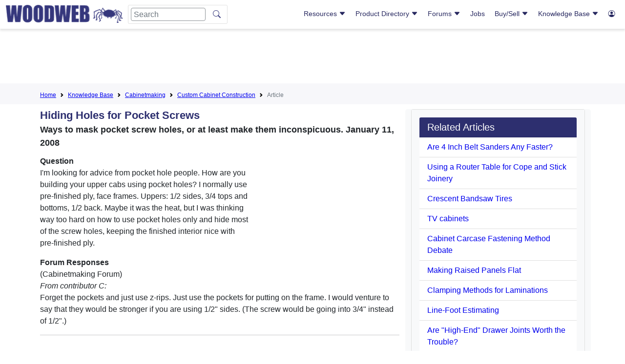

--- FILE ---
content_type: text/html; charset=ISO-8859-1
request_url: https://woodweb.com/knowledge_base/Hiding_Holes_for_Pocket_Screws.html
body_size: 58518
content:
<!doctype html>
<html lang="en">
  <head>
    <!-- Required meta tags -->
    <meta charset="utf-8">
    <meta name="viewport" content="width=device-width, initial-scale=1">

    <!-- Bootstrap CSS -->
    <link href="https://cdn.jsdelivr.net/npm/bootstrap@5.1.1/dist/css/bootstrap.min.css" rel="stylesheet" integrity="sha384-F3w7mX95PdgyTmZZMECAngseQB83DfGTowi0iMjiWaeVhAn4FJkqJByhZMI3AhiU" crossorigin="anonymous">
    <link rel="stylesheet" href="https://cdn.jsdelivr.net/npm/bootstrap-icons@1.11.3/font/bootstrap-icons.min.css">
 
    <!-- Custom CSS -->
    <link href="/layout/css/hash.css?v5.1" rel="stylesheet">
    <link href="/master.css?v1.1" rel="stylesheet">
      
    <meta name="keywords" content="Filenumber5961end ztp cabinets, kitchen, specs, height, depth, size, standards, joints, assembly, planning, design, residential, commercial, KBIndex KBCabinetmaking KBCabinetmakingCustomCabinetConstruction 2STAR2  KBCabinetmaking">
    <meta name="description" content="Ways to mask pocket screw holes, or at least make them inconspicuous. January 11, 2008">
    <title>Hiding Holes for Pocket Screws</title>
<script async src="https://pagead2.googlesyndication.com/pagead/js/adsbygoogle.js?client=ca-pub-8638329640918001" crossorigin="anonymous"></script>
<!--script type="text/javascript">
    (function(c,l,a,r,i,t,y){
        c[a]=c[a]||function(){(c[a].q=c[a].q||[]).push(arguments)};
        t=l.createElement(r);t.async=1;t.src="https://www.clarity.ms/tag/"+i;
        y=l.getElementsByTagName(r)[0];y.parentNode.insertBefore(t,y);
    })(window, document, "clarity", "script", "hgp8blqyha");
</script -->

   <link rel="canonical" href="https://woodweb.com/knowledge_base/Hiding_Holes_for_Pocket_Screws.html" />
<!-- ID: 5961 -->

  </head>
  <body>
    <header class="">
        <div class="container-fluid">
            <div class="row">
                <div class="col-12 col-xl-5 logo-mobile-nav">
                    <div class="row">
                        <div class="col-2 d-lg-none header-menu">
<!--https://icons.getbootstrap.com/icons/justify/-->
                            <button class="d-inline mobile-nav-btn">
<svg xmlns="http://www.w3.org/2000/svg" width="16" height="16" fill="currentColor" class="bi bi-justify" viewBox="0 0 16 16">
  <path fill-rule="evenodd" d="M2 12.5a.5.5 0 0 1 .5-.5h11a.5.5 0 0 1 0 1h-11a.5.5 0 0 1-.5-.5m0-3a.5.5 0 0 1 .5-.5h11a.5.5 0 0 1 0 1h-11a.5.5 0 0 1-.5-.5m0-3a.5.5 0 0 1 .5-.5h11a.5.5 0 0 1 0 1h-11a.5.5 0 0 1-.5-.5m0-3a.5.5 0 0 1 .5-.5h11a.5.5 0 0 1 0 1h-11a.5.5 0 0 1-.5-.5"/>
</svg>
</button>
                        </div>
                        <div class="col-8 col-lg-11 col-xl-12 header-menu-logo">
                            <button class="d-none d-lg-none mobile-nav-btn">
<svg xmlns="http://www.w3.org/2000/svg" width="16" height="16" fill="currentColor" class="bi bi-justify" viewBox="0 0 16 16">
  <path fill-rule="evenodd" d="M2 12.5a.5.5 0 0 1 .5-.5h11a.5.5 0 0 1 0 1h-11a.5.5 0 0 1-.5-.5m0-3a.5.5 0 0 1 .5-.5h11a.5.5 0 0 1 0 1h-11a.5.5 0 0 1-.5-.5m0-3a.5.5 0 0 1 .5-.5h11a.5.5 0 0 1 0 1h-11a.5.5 0 0 1-.5-.5m0-3a.5.5 0 0 1 .5-.5h11a.5.5 0 0 1 0 1h-11a.5.5 0 0 1-.5-.5"/>
</svg>
</button>
<img src="/images/ww_logo.png" class="img-fluid" onclick="window.location='/';" />
                            <form class="d-none d-lg-flex" id="logo-search-1" action="/search.html" method=get>
                              <input class="form-control me-2" name="Terms" type="search" placeholder="Search" aria-label="Search">
                              <input type="hidden" name="Realm" value="All">
                              <button class="btn" type="submit"><i class="bi bi-search"></i></button> </form>
</div>
<div class="col-2 col-lg-1 d-xl-none header-login text-end">
<a href="/cgi-bin/reg/reg.cgi?action=control_panel" >
<!--https://icons.getbootstrap.com/icons/person-circle/-->
                            <button class="d-inline d-xl-none mobile-login-btn" alt="User"><i class="bi bi-person-circle"></i></button>
</a>
                        </div>
                        <div class="col-12 d-lg-none header-search">
                            <form class="d-flex" id="logo-search-2" action="/search.html" method=get>
                              <input type="hidden" name="Realm" value="All">
                              <input class="form-control me-2" name="Terms" type="search" placeholder="Search" aria-label="Search">
<!--https://icons.getbootstrap.com/icons/search/-->
                              <button class="btn" type="submit"><i class="bi bi-search"></i></button>
                            </form>
                        </div>
                    </div>
                </div>
                <div class="col-12 col-xl-7 mobile-nav">
                    <div class="nav-container">
<nav class="d-none d-lg-block float-end woodweb-nav">
  <div class="woodweb-nav-box">
    <div class="ww-navlink-box">
      <a href="#Resources">Resources 
<i class="bi bi-caret-down-fill"></i>
      </a>
      <div class="collapse" id="Resources">
        <ul class="showSubNav">
          <li class="ww-haschild">
            <a href="#GeneralResources" data-bs-toggle="collapse" role="button" aria-expanded="false" aria-controls="GeneralResources">General Resources <i class="bi bi-caret-down-fill"></i>
            </a>
            <ul class="collapse" id="GeneralResources">
      					<li><a href="/woodweb.html">Sponsors</a></li>
                                           <li><a href="/Resources/RSNewVisitor.html">New Visitors</a></li>
                                           <li><a href="/cgi-bin/exchanges/classifieds.cgi?CATEGORY=Event">Woodworking Events</a></li>
                                           <li><a href="/cgi-bin/exchanges/classifieds.cgi?CATEGORY=Announcement">Press Releases</a></li>
                                           <li><a href="/VideoLibrary/VLIndex.html">Video Library</a></li>
                                           <li><a href="/Resources/RSSoftwareConnection.html">Software &amp; Mobile Apps</a></li>
                                           <li><a href="http://www.woodindustry.com/">Woodworkers Directory</a></li>
                                           <li><a href="/cgi-bin/directories/sdd.cgi">Sawing and Drying Directory</a></li>
                                           <li><a href="/Resources/RSBookstore.html">Bookstore</a></li>
                                           <li><a href="/Resources/RSCalculators.html">Calculators</a></li>
                                           <li><a href="/Resources/RSPodcasts.html">Podcasts</a></li>
            </ul>
          </li>
          <li class="ww-haschild">
            <a href="#MemberResources" data-bs-toggle="collapse" role="button" aria-expanded="false" aria-controls="MemberResources">Member Resources <i class="bi bi-caret-down-fill"></i>
            </a>
            <ul class="collapse" id="MemberResources">
              <li><a href="/cgi-bin/reg/reg.cgi?action=control_panel" >Login</a></li>
              <li><a href="/cgi-bin/reg/reg.cgi?action=control_panel" >Control Panel</a></li>
              <li><a href="/members/MemberWhyLogin.html">Membership Benefits</a></li>
              <li><a href="/cgi-bin/reg/reg.cgi?action=reg_form&return=/SiteMap.html">Become a Member</a></li>
            </ul>
          </li>
          <li class="ww-haschild">
            <a href="#Galleries" data-bs-toggle="collapse" role="button" aria-expanded="false" aria-controls="Galleries">Galleries <i class="bi bi-caret-down-fill"></i>
            </a>
            <ul class="collapse" id="Galleries">
		<li><a href="/cgi-bin/galleries/project.cgi">Project Gallery</a></li>
          	<li><a href="/cgi-bin/galleries/sawmill.cgi">Sawmill Gallery</a></li>
          	<li><a href="/cgi-bin/galleries/shop.cgi">Shop Gallery</a></li>
          	<li><a href="/cgi-bin/galleries/shopbuilt.cgi">Shopbuilt Equipment Gallery</a></li>
	   </ul>
	</li>
        </ul>
      </div>
    </div>
    <div class="ww-navlink-box">
      <a href="#"> Product Directory <i class="bi bi-caret-down-fill"></i>
      </a>
      <div class="collapse col6" id="ProductInventory">
        <ul class="col2SubNav">
          <li><a href="/ProductDirectory/PDIndex.html">Product Category Map</a></li>
          <li><a href="/ProductDirectory/PDALPHA.html">Alphabetical List of Companies</a></li>
          <li>
            <a href="/ProductDirectory/PDAdhesivesFasteners.html">Adhesives and Fasteners</a>
          </li>
          <li>
            <a href="/ProductDirectory/PDAssociations.html">Associations</a>
          </li>
          <li>
            <a href="/ProductDirectory/PDBusiness.html">Business</a>
          </li>
          <li>
            <a href="/ProductDirectory/PDCabinets.html">Cabinets</a>
          </li>
          <li>
            <a href="/ProductDirectory/PDComponents.html">Components</a>
          </li>
          <li>
            <a href="/ProductDirectory/PDComputerSoftware.html">Computer Software</a>
          </li>
          <li>
            <a href="/ProductDirectory/PDDraftingDesignServices.html">Drafting Design Services</a>
          </li>
          <li>
            <a href="/ProductDirectory/PDEducation.html">Education</a>
          </li>
          <li>
            <a href="/ProductDirectory/PDElectronics.html">Electronics</a>
          </li>
          <li>
            <a href="/ProductDirectory/PDFinishingAbrasives.html">Finishing and Abrasives</a>
          </li>
          <li>
            <a href="/ProductDirectory/PDForestry.html">Forestry</a>
          </li>
          <li>
            <a href="/ProductDirectory/PDHandTools.html">HandTools</a>
          </li>
          <li class="ww-haschild">
            <a href="#Hardware" data-bs-toggle="collapse" role="button" aria-expanded="false" aria-controls="Hardware">Hardware <i class="bi bi-caret-down-fill"></i>
            </a>
            <ul class="collapse" id="Hardware">
              <li>
                <a href="/ProductDirectory/PDHardwareGeneral.html">Hardware: General</a>
              </li>
              <li>
                <a href="/ProductDirectory/PDHardwareCabinetAccessories.html">Cabinet Accessories</a>
              </li>
              <li>
                <a href="/ProductDirectory/PDHardwareDecorative.html">Decorative</a>
              </li>
              <li>
                <a href="/ProductDirectory/PDHardwareDrawerSystems.html">Drawer Systems</a>
              </li>
              <li>
                <a href="/ProductDirectory/PDHardwareHinges.html">Hinges</a>
              </li>
              <li>
                <a href="/ProductDirectory/PDHardwareLighting.html">Lighting</a>
              </li>
              <li>
                <a href="/ProductDirectory/PDHardwarePanelInstallation.html">Panel Installation</a>
              </li>
            </ul>
          </li>
          <li>
            <a href="/ProductDirectory/PDJobOpportunities.html">Job Opportunities and Woodworking Services</a>
          </li>
          <li>
            <a href="/ProductDirectory/PDLSS.html">Laminating and Solid Surfacing</a>
          </li>
          <li class="ww-haschild">
            <a href="#LumberandPlywood" data-bs-toggle="collapse" role="button" aria-expanded="false" aria-controls="LumberandPlywood">Lumber and Plywood <i class="bi bi-caret-down-fill"></i>
            </a>
            <ul class="collapse" id="LumberandPlywood">
              <li>
                <a href="/ProductDirectory/PDLumberPlywood.html">Lumber and Plywood: General</a>
              </li>
              <li>
                <a href="#">Retail Lumber &amp; Plywood</a>
              </li>
            </ul>
          </li>
          <li class="ww-haschild">
            <a href="#Machinery" data-bs-toggle="collapse" role="button" aria-expanded="false" aria-controls="Machinery">Machinery <i class="bi bi-caret-down-fill"></i>
            </a>
            <ul class="collapse" id="Machinery">
              <li>
                <a href="/ProductDirectory/PDMachinery.html">Machinery: All Categories</a>
              </li>
              <li>
                <a href="/ProductDirectory/PDMachineryAirCompressors.html">Air Compressors</a>
              </li>
              <li>
                <a href="/ProductDirectory/PDMachineryAuctions.html">Auctions and Appraisals</a>
              </li>
              <li>
                <a href="/ProductDirectory/PDMachineryBoringMach.html">Boring Machines</a>
              </li>
              <li>
                <a href="/ProductDirectory/PDMachineryCarvingMach.html">Carving Machines</a>
              </li>
              <li>
                <a href="/ProductDirectory/PDMachineryClampingEquip.html">Clamping Equip.</a>
              </li>
              <li>
                <a href="/ProductDirectory/PDMachineryCNC.html">CNC Machinery</a>
              </li>
              <li>
                <a href="/ProductDirectory/PDMachineryCombinationMachines.html">Combination Machines</a>
              </li>
              <li>
                <a href="/ProductDirectory/PDMachineryCopingMachines.html">Coping Machinery</a>
              </li>
              <li>
                <a href="/ProductDirectory/PDMachineryCountertopEquip.html">Countertop Equip.</a>
              </li>
              <li>
                <a href="/ProductDirectory/PDMachineryDoorWindowEquip.html">Door and Window Equip.</a>
              </li>
              <li>
                <a href="/ProductDirectory/PDMachineryDovetailingEquip.html">Dovetailing Equip.</a>
              </li>
              <li>
                <a href="/ProductDirectory/PDMachineryDowellingEquip.html">Dowelling Equip.</a>
              </li>
              <li>
                <a href="/ProductDirectory/PDMachineryDowelmakingMach.html">Dowelmaking Machinery</a>
              </li>
              <li>
                <a href="/ProductDirectory/PDMachineryDustCollection.html">Dust Collection</a>
              </li>
              <li>
                <a href="/ProductDirectory/PDMachineryDowndraftTables.html">Downdraft Tables</a>
              </li>
              <li>
                <a href="/ProductDirectory/PDMachineryFrameEquip.html">Frame Equip.</a>
              </li>
              <li>
                <a href="/ProductDirectory/PDMachineryEdgeBanders.html">Edge Banders</a>
              </li>
              <li>
                <a href="/ProductDirectory/PDMachineryEnergyProduction.html">Energy Production Equip.</a>
              </li>
              <li>
                <a href="/ProductDirectory/PDMachineryFingerJointers.html">Finger Jointers</a>
              </li>
              <li>
                <a href="/ProductDirectory/PDMachineryFinishingEquip.html">Finishing Equip.</a>
              </li>
              <li>
                <a href="/ProductDirectory/PDMachineryFlooringMach.html">Flooring Machinery</a>
              </li>
              <li>
                <a href="/ProductDirectory/PDMachineryGluingEquip.html">Gluing Equip.</a>
              </li>
              <li>
                <a href="/ProductDirectory/PDMachineryHingeInsertion.html">Hinge Insertion</a>
              </li>
              <li>
                <a href="/ProductDirectory/PDMachineryJointers.html">Jointers</a>
              </li>
              <li>
                <a href="/ProductDirectory/PDMachineryLaminatingEquip.html">Laminating Equip.</a>
              </li>
              <li>
                <a href="/ProductDirectory/PDMachineryLaserMachining.html">Laser Machining</a>
              </li>
              <li>
                <a href="/ProductDirectory/PDMachineryLathes.html">Lathes</a>
              </li>
              <li>
                <a href="/ProductDirectory/PDMachineryMaterialHandling.html">Material Handling</a>
              </li>
              <li>
                <a href="/ProductDirectory/PDMachineryMeasuringEquipment.html">Measuring Equip.</a>
              </li>
              <li>
                <a href="/ProductDirectory/PDMachineryMisc.html">Misc</a>
              </li>
              <li>
                <a href="/ProductDirectory/PDMachineryMortisingEquip.html">Mortising Equip.</a>
              </li>
              <li>
                <a href="/ProductDirectory/PDMachineryMoulders.html">Moulders</a>
              </li>
              <li>
                <a href="/ProductDirectory/PDMachineryPanelProcessingEquip.html">Panel Processing Equip.</a>
              </li>
              <li>
                <a href="/ProductDirectory/PDMachineryPlaners.html">Planers</a>
              </li>
              <li>
                <a href="/ProductDirectory/PDMachineryPresses.html">Presses</a>
              </li>
              <li>
                <a href="/ProductDirectory/PDMachineryPrimaryProcessing.html">Primary Processing</a>
              </li>
              <li>
                <a href="/ProductDirectory/PDMachineryRouters.html">Routers</a>
              </li>
              <li>
                <a href="/ProductDirectory/PDMachinerySandingMach.html">Sanding Machines</a>
              </li>
              <li>
                <a href="/ProductDirectory/PDMachinerySawingMach.html">Sawing Machines</a>
              </li>
              <li>
                <a href="#">Service &amp; Repairs</a>
              </li>
              <li>
                <a href="/ProductDirectory/PDMachineryShapers.html">Shapers</a>
              </li>
              <li>
                <a href="/ProductDirectory/PDMachinerySharpeningEquip.html">Sharpening Equip.</a>
              </li>
              <li>
                <a href="/ProductDirectory/PDMachinerySpareParts.html">Spare Parts</a>
              </li>
              <li>
                <a href="/ProductDirectory/PDMachineryStairManuf.html">Stair Manufacturing</a>
              </li>
              <li>
                <a href="/ProductDirectory/PDMachineryTenoners.html">Tenoners</a>
              </li>
              <li>
                <a href="/ProductDirectory/PDMachineryVGroovingEquip.html">V-Grooving Equip.</a>
              </li>
              <li>
                <a href="/ProductDirectory/PDMachineryVeneerEquip.html">Veneer Equip.</a>
              </li>
              <li>
                <a href="/ProductDirectory/PDMachineryWoodWasteHandlingEquip.html">Wood Waste Handling Equip.</a>
              </li>
              <li>
                <a href="/ProductDirectory/PDMachineryDowndraftTables.html">Downdraft Tables</a>
              </li>
            </ul>
          </li>
          <li class="ww-haschild">
            <a href="#MouldingsandMillwork" data-bs-toggle="collapse" role="button" aria-expanded="false" aria-controls="MouldingsandMillwork">Mouldings and Millwork <i class="bi bi-caret-down-fill"></i>
            </a>
            <ul class="collapse" id="MouldingsandMillwork">
              <li>
                <a href="/ProductDirectory/PDMouldingsMillwork.html">Mouldings and Millwork: All Categories</a>
              </li>
              <li>
                <a href="/ProductDirectory/PDMouldingsMillworkFlooring.html">Flooring</a>
              </li>
              <li>
                <a href="/ProductDirectory/PDMouldingsMillworkStair.html">Stair Building</a>
              </li>
            </ul>
          </li>
          <li>
            <a href="/ProductDirectory/PDPackagingTransportation.html">Packaging and Transportation</a>
          </li>
          <li>
            <a href="/ProductDirectory/PDPowerTools.html">Power Tools</a>
          </li>
          <li>
            <a href="/ProductDirectory/PDPublications.html">Plans &amp; Publications</a>
          </li>
          <li>
            <a href="/ProductDirectory/PDPlantMaintenanceManagement.html">Plant Maintenance &amp; Management</a>
          </li>
          <li>
            <a href="/ProductDirectory/PDSawingDrying.html">Sawing and Drying</a>
          </li>
          <li>
            <a href="/ProductDirectory/PDSuppliers.html">Suppliers</a>
          </li>
          <li class="ww-haschild">
            <a href="#Tooling" data-bs-toggle="collapse" role="button" aria-expanded="false" aria-controls="Tooling">Tooling <i class="bi bi-caret-down-fill"></i>
            </a>
            <ul class="collapse" id="Tooling">
              <li>
                <a href="/ProductDirectory/PDTooling.html">Tooling: All Categories</a>
              </li>
              <li>
                <a href="/ProductDirectory/PDToolingAccessories.html">Enhancements and Accessories</a>
              </li>
            </ul>
          </li>
          <li class="ww-haschild">
            <a href="#Veneer" data-bs-toggle="collapse" role="button" aria-expanded="false" aria-controls="Veneer">Veneer <i class="bi bi-caret-down-fill"></i>
            </a>
            <ul class="collapse" id="Veneer">
              <li>
                <a href="/ProductDirectory/PDVeneer.html">Veneer: All Categories</a>
              </li>
              <li>
                <a href="/ProductDirectory/PDToolingAccessories.html">Enhancements and Accessories</a>
              </li>
              <li>
                <a href="/ProductDirectory/PDVeneerEdgebanding.html">Edgebanding</a>
              </li>
              <li>
                <a href="/ProductDirectory/PDVeneerInlaysMarquetry.html">Inlays and Marquetry</a>
              </li>
            </ul>
          </li>
          <li>
            <a href="/ProductDirectory/PDWoodTurning.html">Wood Turning</a>
          </li>
        </ul>
      </div>
    </div>
    <div class="ww-navlink-box">
      <a href="#Forums"> Forums <i class="bi bi-caret-down-fill"></i>
      </a>
      <div class="collapse col4" id="Forums">
        <ul class="col2SubNav">
          <li>
            <a href="/Forums/FMUpdate.html">Recent Posts At All Forums</a>
          </li>
          <li>
            <a href="/cgi-bin/forums/adhesives.pl">Adhesives</a>
          </li>
          <li>
            <a href="/cgi-bin/forums/aw.pl">Architectural Woodworking</a>
          </li>
          <li>
            <a href="/cgi-bin/forums/business.pl">Business and Management</a>
          </li>
          <li>
            <a href="/cgi-bin/forums/install.pl">Cabinet and Millwork Installation</a>
          </li>
          <li>
            <a href="/cgi-bin/forums/cabinetmaking.pl">Cabinetmaking</a>
          </li>
          <li>
            <a href="/cgi-bin/forums/cad.pl">CAD</a>
          </li>
          <li>
            <a href="/cgi-bin/forums/comdry.pl">Commercial Kiln Drying</a>
          </li>
          <li>
            <a href="/cgi-bin/forums/cnc.pl">CNC</a>
          </li>
          <li>
            <a href="/cgi-bin/forums/dust.pl">Dust Collection, Safety and Plant Operation</a>
          </li>
          <li>
            <a href="/cgi-bin/forums/finishing.pl">Professional Finishing</a>
          </li>
          <li>
            <a href="/cgi-bin/forums/forestry.pl">Forestry</a>
          </li>
          <li>
            <a href="/cgi-bin/forums/furniture.pl">Professional Furniture Making</a>
          </li>
          <li>
            <a href="/cgi-bin/forums/lss.pl">Laminating and Solid Surfacing</a>
          </li>
          <li>
            <a href="/cgi-bin/forums/sawdry.pl">Sawing and Drying</a>
          </li>
          <li>
            <a href="/cgi-bin/forums/shopbuilt.pl">Shop Built Equipment</a>
          </li>
          <li>
            <a href="/cgi-bin/forums/swmf.pl">Solid Wood Machining</a>
          </li>
          <li>
            <a href="/cgi-bin/forums/vawp.pl">Value Added Wood Processing</a>
          </li>
          <li>
            <a href="/cgi-bin/forums/veneer.pl">Veneer</a>
          </li>
          <li>
            <a href="/cgi-bin/forums/wnw.pl">WOODnetWORK</a>
          </li>
        </ul>
      </div>
    </div>
    <div class="ww-navlink-box">
            <a href="/cgi-bin/exchanges/jobs.cgi">Jobs</a>
    </div>
    <div class="ww-navlink-box">
      <a href="#BuySell"> Buy/Sell <i class="bi bi-caret-down-fill"></i>
      </a>
      <div class="collapse narrowSubnav" id="BuySell">
        <ul >
          <li>
            <a href="/cgi-bin/exchanges/jobs.cgi">Jobs and Services</a>
          </li>
          <li>
            <a href="/cgi-bin/exchanges/lumber.cgi">Lumber</a>
          </li>
          <li>
            <a href="/cgi-bin/exchanges/machinery.cgi">Machinery</a>
          </li>
          <li>
            <a href="/cgi-bin/exchanges/classifieds.cgi">Classifieds</a>
          </li>
          <li>
            <a href="/cgi-bin/exchanges/jobs.cgi?LISTING_TYPE=Offering+Services">Services</a>
          </li>
          <li class="ww-haschild">
            <a href="#NotifyMeOfNewListings" data-bs-toggle="collapse" role="button" aria-expanded="false" aria-controls="NotifyMeOfNewListings"> Notify Me Of New Listings <i class="bi bi-caret-down-fill"></i>
            </a>
            <ul class="collapse" id="NotifyMeOfNewListings">
              <li>
                <a href="/Resources/RSJobGram.html">Job Opportunites and Services</a>
              </li>
              <li>
                <a href="/Resources/RSLumberGram.html">Lumber Exchange</a>
              </li>
              <li>
                <a href="/Resources/RSMachineryGram.html">Machinery Exchange</a>
              </li>
            </ul>
          </li>
        </ul>
      </div>
    </div>
    <div class="ww-navlink-box">
      <a href="#KnowledgeBase"> Knowledge Base <i class="bi bi-caret-down-fill"></i>
      </a>
      <div class="collapse col6" id="KnowledgeBase">
        <ul class="col2SubNav">
              <li>
                <a href="/KnowledgeBase/KBIndex.html">Search/Browse Knowledge Base</a>
              </li>
          <li class="ww-haschild">
            <a href="#AdhesivesGluingandLaminating" data-bs-toggle="collapse" role="button" aria-expanded="false" aria-controls="AdhesivesGluingandLaminating">Adhesives, Gluing, and Laminating <i class="bi bi-caret-down-fill"></i>
            </a>
            <ul class="collapse" id="AdhesivesGluingandLaminating">
              <li>
                <a href="/KnowledgeBase/KBAdhesives.html">All Related Articles</a>
              </li>
              <li>
                <a href="/KnowledgeBase/KBAdhesivesGlueBonding.html">Glues and Bonding Agents</a>
              </li>
              <li>
                <a href="/KnowledgeBase/KBAdhesivesGluingClampingEquip.html">Gluing and Clamping Equip</a>
              </li>
            </ul>
          </li>
          <li class="ww-haschild">
            <a href="#ArchitecturalMillwork" data-bs-toggle="collapse" role="button" aria-expanded="false" aria-controls="ArchitecturalMillwork">Architectural Millwork <i class="bi bi-caret-down-fill"></i>
            </a>
            <ul class="collapse" id="ArchitecturalMillwork">
              <li>
                <a href="/KnowledgeBase/KBAM.html">All Related Articles</a>
              </li>
              <li>
                <a href="/KnowledgeBase/KBAMCustomMillwork.html">Custom Millwork</a>
              </li>
              <li>
                <a href="/KnowledgeBase/KBAMDoorsWindows.html">Doors and Windows</a>
              </li>
              <li>
                <a href="/KnowledgeBase/KBAMFlooring.html">Flooring</a>
              </li>
              <li>
                <a href="/KnowledgeBase/KBAMGeneral.html">General</a>
              </li>
              <li>
                <a href="/KnowledgeBase/KBAMInstaller.html">Millwork Installer</a>
              </li>
              <li>
                <a href="/KnowledgeBase/KBAMLathe.html">Lathe Turning</a>
              </li>
              <li>
                <a href="/KnowledgeBase/KBAMMoldings.html">Mouldings</a>
              </li>
              <li>
                <a href="/KnowledgeBase/KBAMRestoration.html">Millwork Restoration</a>
              </li>
              <li>
                <a href="/KnowledgeBase/KBAMStairs.html">Stairs</a>
              </li>
              <li>
                <a href="/KnowledgeBase/KBAMStockManufacturer.html">Stock Manufacturing</a>
              </li>
            </ul>
          </li>
          <li class="ww-haschild">
            <a href="#Business" data-bs-toggle="collapse" role="button" aria-expanded="false" aria-controls="Business">Business <i class="bi bi-caret-down-fill"></i>
            </a>
            <ul class="collapse" id="Business">
              <li>
                <a href="/KnowledgeBase/KBBusiness.html">All Related Articles</a>
              </li>
              <li>
                <a href="/KnowledgeBase/KBBusinessEmployeeRelations.html">Employee Relations</a>
              </li>
              <li>
                <a href="/KnowledgeBase/KBBusinessEstimatingAccountingProfitability.html">Estimating/Accounting/Profit</a>
              </li>
              <li>
                <a href="/KnowledgeBase/KBBusinessLegal.html">Legal</a>
              </li>
              <li>
                <a href="/KnowledgeBase/KBBusinessMarketing.html">Marketing</a>
              </li>
              <li>
                <a href="/KnowledgeBase/KBBusinessPlantManagement.html">Plant Management</a>
              </li>
              <li>
                <a href="/KnowledgeBase/KBBusinessProjectManagement.html">Project Management</a>
              </li>
              <li>
                <a href="/KnowledgeBase/KBBusinessSales.html">Sales</a>
              </li>
            </ul>
          </li>
          <li class="ww-haschild">
            <a href="#Cabinetmaking" data-bs-toggle="collapse" role="button" aria-expanded="false" aria-controls="Cabinetmaking">Cabinetmaking <i class="bi bi-caret-down-fill"></i>
            </a>
            <ul class="collapse" id="Cabinetmaking">
              <li>
                <a href="/KnowledgeBase/KBCabinetmaking.html">All Related Articles</a>
              </li>
              <li>
                <a href="/KnowledgeBase/KBCabinetmakingCommercialCabinetry.html">Commercial Cabinetry</a>
              </li>
              <li>
                <a href="/KnowledgeBase/KBCabinetmakingCustomCabinetConstruction.html">Custom Cabinet Construction</a>
              </li>
              <li>
                <a href="/KnowledgeBase/KBCabinetmakingCabinetDesign.html">Cabinet Design</a>
              </li>
              <li>
                <a href="/KnowledgeBase/KBCabinetmakingCabinetDoorConstruction.html">Cabinet Door Construction</a>
              </li>
              <li>
                <a href="/KnowledgeBase/KBCabinetmakingGeneral.html">General</a>
              </li>
              <li>
                <a href="/KnowledgeBase/KBCabinetmakingInstallation.html">Installation</a>
              </li>
              <li>
                <a href="/KnowledgeBase/KBCabinetmakingResidentialCabinetry.html">Residential Cabinetry</a>
              </li>
              <li>
                <a href="/KnowledgeBase/KBCabinetmakingStoreFixtures.html">Store Fixtures</a>
              </li>
            </ul>
          </li>
          <li class="ww-haschild">
            <a href="#Computerization" data-bs-toggle="collapse" role="button" aria-expanded="false" aria-controls="Computerization">Computerization <i class="bi bi-caret-down-fill"></i>
            </a>
            <ul class="collapse" id="Computerization">
              <li>
                <a href="/KnowledgeBase/KBComputerization.html">All Related Articles</a>
              </li>
              <li>
                <a href="/KnowledgeBase/KBComputerizationSoftware.html">Software</a>
              </li>
              <li>
                <a href="/KnowledgeBase/KBComputerizationCADDesign.html">CAD and Design</a>
              </li>
              <li>
                <a href="/KnowledgeBase/KBComputerizationCNCMachineryandTechniques.html">CNC Machinery and Techniques</a>
              </li>
            </ul>
          </li>
          <li class="ww-haschild">
            <a href="#DustCollectionSafetyPlantOperation" data-bs-toggle="collapse" role="button" aria-expanded="false" aria-controls="DustCollectionSafetyPlantOperation">Dust Collection, Safety, Plant Operation <i class="bi bi-caret-down-fill"></i>
            </a>
            <ul class="collapse" id="DustCollectionSafetyPlantOperation">
              <li>
                <a href="/KnowledgeBase/KBDCSPO.html">All Related Articles</a>
              </li>
              <li>
                <a href="/KnowledgeBase/KBDustCollectionGeneral">General</a>
              </li>
              <li>
                <a href="/KnowledgeBase/KBPOMaterialHandling.html">Material Handling</a>
              </li>
              <li>
                <a href="/KnowledgeBase/KBPOWoodWasteDisposal.html">Wood Waste Disposal</a>
              </li>
              <li>
                <a href="/KnowledgeBase/KBSafetySafetyEquipment.html">Safety Equipment</a>
              </li>
              <li>
                <a href="/KnowledgeBase/KBSafetyHazardCommunication.html">Hazard Communication</a>
              </li>
            </ul>
          </li>
          <li class="ww-haschild">
            <a href="#Finishing" data-bs-toggle="collapse" role="button" aria-expanded="false" aria-controls="Finishing">Finishing <i class="bi bi-caret-down-fill"></i>
            </a>
            <ul class="collapse" id="Finishing">
              <li>
                <a href="/KnowledgeBase/KBFinishing.html">All Related Articles</a>
              </li>
              <li>
                <a href="/KnowledgeBase/KBFinishingGeneral.html">General Wood Finishing</a>
              </li>
              <li>
                <a href="/KnowledgeBase/KBFinishingHighSpeedProduction.html">High Speed Production</a>
              </li>
              <li>
                <a href="/KnowledgeBase/KBFinishingRefinishing.html">Refinishing</a>
              </li>
            </ul>
          </li>
          <li class="ww-haschild">
            <a href="#Forestry" data-bs-toggle="collapse" role="button" aria-expanded="false" aria-controls="Forestry">Forestry <i class="bi bi-caret-down-fill"></i>
            </a>
            <ul class="collapse" id="Forestry">
              <li>
                <a href="/KnowledgeBase/KBForestry.html">All Related Articles</a>
              </li>
              <li>
                <a href="/KnowledgeBase/KBForestryAgroForestry.html">Agro-Forestry</a>
              </li>
              <li>
                <a href="/KnowledgeBase/KBFPL.html">Forest Product Laboratory Articles</a>
              </li>
              <li>
                <a href="/KnowledgeBase/KBForestryTreePestsDiseases.html">Tree Pests and Diseases</a>
              </li>
              <li>
                <a href="/KnowledgeBase/KBForestryTimberHarvesting.html">Timber Harvesting</a>
              </li>
              <li>
                <a href="/KnowledgeBase/KBForestryTreePlanting.html">Tree Planting</a>
              </li>
              <li>
                <a href="/KnowledgeBase/KBForestryWoodlotManagement.html">Woodlot Management</a>
              </li>
            </ul>
          </li>
          <li class="ww-haschild">
            <a href="#Furniture" data-bs-toggle="collapse" role="button" aria-expanded="false" aria-controls="Furniture">Furniture <i class="bi bi-caret-down-fill"></i>
            </a>
            <ul class="collapse" id="Furniture">
              <li>
                <a href="/KnowledgeBase/KBFurniture.html">All Related Articles</a>
              </li>
              <li>
                <a href="/KnowledgeBase/KBFurnitureCustomFurniture.html">Custom Furniture</a>
              </li>
              <li>
                <a href="/KnowledgeBase/KBFurnitureFurnitureDesign.html">Furniture Design</a>
              </li>
              <li>
                <a href="/KnowledgeBase/KBFurnitureGeneral.html">General</a>
              </li>
              <li>
                <a href="/KnowledgeBase/KBFurnitureFurnitureManufacturing.html">Furniture Manufacturing</a>
              </li>
              <li>
                <a href="/KnowledgeBase/KBFurnitureOutdoorFurniture.html">Outdoor Furniture</a>
              </li>
              <li>
                <a href="/KnowledgeBase/KBFurnitureFurnitureRepairs.html">Furniture Repairs</a>
              </li>
              <li>
                <a href="/KnowledgeBase/KBFurnitureFurnitureReproduction.html">Furniture Reproduction</a>
              </li>
              <li>
                <a href="/KnowledgeBase/KBFurnitureRestoration.html">Restoration</a>
              </li>
            </ul>
          </li>
          <li class="ww-haschild">
            <a href="#LaminatingandSolidSurfacing" data-bs-toggle="collapse" role="button" aria-expanded="false" aria-controls="LaminatingandSolidSurfacing">Laminating and Solid Surfacing <i class="bi bi-caret-down-fill"></i>
            </a>
            <ul class="collapse" id="LaminatingandSolidSurfacing">
              <li>
                <a href="/KnowledgeBase/KBLSS.html">All Related Articles</a>
              </li>
              <li>
                <a href="/KnowledgeBase/KBLSSFabricationTechniques.html">Fabrication Techniques</a>
              </li>
              <li>
                <a href="/KnowledgeBase/KBLSSMaterials.html">Materials</a>
              </li>
              <li>
                <a href="/KnowledgeBase/KBSafetySafetyEquipment.html">Equipment</a>
              </li>
            </ul>
          </li>
          <li class="ww-haschild">
            <a href="#LumberandPlywood" data-bs-toggle="collapse" role="button" aria-expanded="false" aria-controls="LumberandPlywood">Lumber and Plywood 
<i class="bi bi-caret-down-fill"></i>
            </a>
            <ul class="collapse" id="LumberandPlywood">
              <li>
                <a href="/KnowledgeBase/KBLMBPLY.html">All Related Articles</a>
              </li>
              <li>
                <a href="/KnowledgeBase/KBLumberBuying.html">Buying</a>
              </li>
              <li>
                <a href="/KnowledgeBase/KBLumberStorage.html">Storage</a>
              </li>
              <li>
                <a href="/KnowledgeBase/KBLumberWoodIdentification.html">Wood Identification</a>
              </li>
            </ul>
          </li>
          <li class="ww-haschild">
            <a href="#collaPanelProcessingpseExample" data-bs-toggle="collapse" role="button" aria-expanded="false" aria-controls="collaPanelProcessingpseExample">Panel Processing <i class="bi bi-caret-down-fill"></i>
            </a>
            <ul class="collapse" id="collaPanelProcessingpseExample">
              <li>
                <a href="/KnowledgeBase/KBPanelProcessing.html">All Related Articles</a>
              </li>
              <li>
                <a href="/KnowledgeBase/KBPanelProcessingGeneral.html">General</a>
              </li>
              <li>
                <a href="/KnowledgeBase/KBPanelProcessingMaintenance.html">Machine Setup/Maintenance</a>
              </li>
            </ul>
          </li>
          <li class="ww-haschild">
            <a href="#PrimaryProcessing" data-bs-toggle="collapse" role="button" aria-expanded="false" aria-controls="PrimaryProcessing">Primary Processing <i class="bi bi-caret-down-fill"></i>
            </a>
            <ul class="collapse" id="PrimaryProcessing">
              <li>
                <a href="/KnowledgeBase/KBPP.html">All Related Articles</a>
              </li>
              <li>
                <a href="/KnowledgeBase/KBPPAirDryingLumber.html">Air Drying Lumber</a>
              </li>
              <li>
                <a href="/KnowledgeBase/KBPPKilnConstruction.html">Kiln Construction</a>
              </li>
              <li>
                <a href="/KnowledgeBase/KBPPKilnOperation.html">Kiln Operation</a>
              </li>
              <li>
                <a href="/KnowledgeBase/KBPPLumberGrading.html">Lumber Grading</a>
              </li>
              <li>
                <a href="/KnowledgeBase/KBPPSawmilling.html">Sawmilling</a>
              </li>
              <li>
                <a href="/KnowledgeBase/KBForestryWoodlotManagement.html">Woodlot Management</a>
              </li>
              <li>
                <a href="/KnowledgeBase/KBPPYieldFormulas.html">Yield Formulas</a>
              </li>
            </ul>
          </li>
          <li class="ww-haschild">
            <a href="#SolidWoodMachining" data-bs-toggle="collapse" role="button" aria-expanded="false" aria-controls="SolidWoodMachining">Solid Wood Machining <i class="bi bi-caret-down-fill"></i>
            </a>
            <ul class="collapse" id="SolidWoodMachining">
              <li>
                <a href="/KnowledgeBase/KBSWM.html">All Related Articles</a>
              </li>
              <li>
                <a href="/KnowledgeBase/KBSWMGeneral.html">General</a>
              </li>
              <li>
                <a href="/KnowledgeBase/KBSWMSetupandMaintenance.html">Setup and Maintenance</a>
              </li>
              <li>
                <a href="/KnowledgeBase/KBSWMTooling.html">Tooling</a>
              </li>
              <li>
                <a href="/KnowledgeBase/KBSWMToolGrinding.html">Tool Grinding</a>
              </li>
            </ul>
          </li>
          <li class="ww-haschild">
            <a href="#Veneer" data-bs-toggle="collapse" role="button" aria-expanded="false" aria-controls="Veneer">Veneer <i class="bi bi-caret-down-fill"></i>
            </a>
            <ul class="collapse" id="Veneer">
              <li>
                <a href="/KnowledgeBase/KBVeneer.html">All Related Articles</a>
              </li>
              <li>
                <a href="/KnowledgeBase/KBVeneerMachinery.html">Machinery</a>
              </li>
              <li>
                <a href="/KnowledgeBase/KBVeneerProcessingManufacturing.html">Processing and Manufacturing</a>
              </li>
              <li>
                <a href="/KnowledgeBase/KBVeneerTechniques.html">Techniques</a>
              </li>
            </ul>
          </li>
          <li class="ww-haschild">
            <a href="#WoodEngineering" data-bs-toggle="collapse" role="button" aria-expanded="false" aria-controls="WoodEngineering">Wood Engineering <i class="bi bi-caret-down-fill"></i>
            </a>
            <ul class="collapse" id="WoodEngineering">
              <li>
                <a href="/KnowledgeBase/KBWE.html">All Related Articles</a>
              </li>
              <li>
                <a href="/KnowledgeBase/KBWEGeneral.html">General</a>
              </li>
              <li>
                <a href="/KnowledgeBase/KBWEWoodProperties.html">Wood Properties</a>
              </li>
            </ul>
          </li>
          <li class="ww-haschild">
            <a href="#WoodworkingMiscellaneous" data-bs-toggle="collapse" role="button" aria-expanded="false" aria-controls="WoodworkingMiscellaneous">Woodworking Miscellaneous <i class="bi bi-caret-down-fill"></i>
            </a>
            <ul class="collapse" id="WoodworkingMiscellaneous">
              <li>
                <a href="/KnowledgeBase/KBMISCEL.html">All Related Articles</a>
              </li>
              <li>
                <a href="/KnowledgeBase/KBAccessoriesGeneral.html">Accessories</a>
              </li>
              <li>
                <a href="/KnowledgeBase/KBBWGeneral.html">Bending Wood</a>
              </li>
              <li>
                <a href="/KnowledgeBase/KBBBGeneral.html">Boat Building</a>
              </li>
              <li>
                <a href="/KnowledgeBase/KBBBBoatRepairs.html">Boat Repairs</a>
              </li>
              <li>
                <a href="/KnowledgeBase/KBCarvingGeneral.html">Carving</a>
              </li>
              <li>
                <a href="/KnowledgeBase/KBMIGeneral.html">Musical Instruments</a>
              </li>
              <li>
                <a href="/KnowledgeBase/KBPFGeneral.html">Picture Frames</a>
              </li>
              <li>
                <a href="/KnowledgeBase/KBTMGeneral.html">Tool Maintenance</a>
              </li>
              <li>
                <a href="/KnowledgeBase/KBWoodworkingGeneral.html">Woodworking</a>
              </li>
            </ul>
          </li>
        </ul>
      </div>
    </div>
    <div class="ww-navlink-box">
      <a href="/cgi-bin/reg/reg.cgi?action=control_panel" alt="User" class="ww-navlink d-none d-xl-block">
        <span class="d-lg-none">Login</span>
<i class="bi bi-person-circle"></i>
      </a>
    </div>
  </div>
</nav>       
                    </div>
                </div>
            </div>
        </div>
    </header>

    <div id="bannerAds">
        <div class="container">
            <div class="row"><center>
<!-- HERE --><script async src="https://pagead2.googlesyndication.com/pagead/js/adsbygoogle.js?client=ca-pub-8638329640918001"
     crossorigin="anonymous"></script>
<!-- 2021 Top Banner -->
<ins class="adsbygoogle"
     style="display:inline-block;width:728px;height:90px"
     data-ad-client="ca-pub-8638329640918001"
     data-ad-slot="3597749170"></ins>
<script>
     (adsbygoogle = window.adsbygoogle || []).push({});
</script>

</center>
            </div>
        </div>
    </div>
    <div id="BreadCrumbs">
        <div class="container">
            <div class="row">
                <div class="col-12">
<nav style="--bs-breadcrumb-divider: url(&#34;data:image/svg+xml,%3Csvg xmlns='http://www.w3.org/2000/svg' width='8' height='8'%3E%3Cpath d='M2.5 0L1 1.5 3.5 4 1 6.5 2.5 8l4-4-4-4z' fill='currentColor'/%3E%3C/svg%3E&#34;);" aria-label="breadcrumb">
  <ol class="breadcrumb">
  <li class="breadcrumb-item"><a href="/">Home</a></li>
<li class="breadcrumb-item"><a href="/KnowledgeBase/KBIndex.html">Knowledge Base</a></li>
<li class="breadcrumb-item"><a href="/KnowledgeBase/KBCabinetmaking.html">Cabinetmaking</a></li>
<li class="breadcrumb-item"><a href="/KnowledgeBase/KBCabinetmakingCustomCabinetConstruction.html">Custom Cabinet Construction</a></li>
<li class="breadcrumb-item active">Article</li>
  </ol>
</nav>
                </div>
            </div>
        </div>
    </div>      
      
    <div id="body">
        <div class="container">
	  <div class="row">
	    <div class="col-md-8">
<div class=KBarticle><h1>Hiding Holes for Pocket Screws</h1>
<span class="kb_art_deck">Ways to mask pocket screw holes, or at least make them inconspicuous. January 11, 2008</span>

<div class="squareAds">
<!-- KB Article Middle 300 -->
<ins class="adsbygoogle"
     style="display:inline-block;width:300px;height:250px"
     data-ad-client="ca-pub-8638329640918001"
     data-ad-slot="6006545447"></ins>
<script>
(adsbygoogle = window.adsbygoogle || []).push({});
</script>

</div>

<P><span class="kb_art_question">Question</span>


<BR>I'm looking for advice from pocket hole people. How are you building your upper cabs using pocket holes? I normally use pre-finished ply, face frames. Uppers: 1/2 sides, 3/4 tops and bottoms, 1/2 back. Maybe it was the heat, but I was thinking way too hard on how to use pocket holes only and hide most of the screw holes, keeping the finished interior nice with pre-finished ply.


<P><span class="kb_art_responses">Forum Responses</span>


<BR>(Cabinetmaking Forum)


<BR><i>From contributor C:</i>


<BR>Forget the pockets and just use z-rips. Just use the pockets for putting on the frame. I would venture to say that they would be stronger if you are using 1/2" sides. (The screw would be going into 3/4" instead of 1/2".)


<BR><hr>


<BR><i>From contributor P:</i>


<BR>I have a few different styles of boxes. But what I use most is 5/8" sides and top, 3/4 bottom, 1/4" back in a rabbet and a face frame. 5" x 3/4" stretcher/nailers inside the box to gain the extra 3/4". I p/s on the outside and cover with applied panels. I prefer to build boxes as long as I can, so usually I'll biscuit and screw the dividers in place. On builder and rental cabinets, I go ahead and p/s the dividers and plug the holes. The majority of our kitchen work has become mid-line stuff. I do the nice stuff a little different, but this method works well for us.


<BR><hr>


<BR><i>From contributor D:</i>


<BR>In 1/2" material, pocket screws would be a wasted effort. Brad nails would be stronger. Hell, masking tape would be stronger than that.


<BR><hr>



<div class="rectAds">
<!-- 2021 KB Mid article -->
<ins class="adsbygoogle"
     style="display:block"
     data-ad-client="ca-pub-8638329640918001"
     data-ad-slot="5716452537"
     data-ad-format="auto"
     data-full-width-responsive="true"></ins>
<script>
     (adsbygoogle = window.adsbygoogle || []).push({});
</script>

</div>
  <BR><i>From the original questioner:</i>


<BR>Z-Rips? Please describe. 1/2" sides... I think I need to just stick with 3/4 like I've done in the past. I was trying to lighten it up without having 3 sizes of ply - 1/2, 5/8 and 3/4". So those who pocket hole uppers, what are you using for materials and where are you hiding them?


<BR><hr>


<BR><i>From contributor F:</i>


<BR>I think he meant zip-r assembly screws that are made by <a href="https://amzn.to/3XELf9F" class="adLink" rel=sponsored target=_blank data-id=keyword data-name="Hafele">Hafele</a>. I use confirmats which are a bit thicker. If you want to hide the pocket holes from being visible on the bottom whenever someone sticks their head underneath and looks up (or happens to be tying their shoe in the kitchen!) on upper cabinets that are not at the end of a cabinet run, you can butt joint the end panels on top of the deck and under the cabinet top so that the pocket holes are placed on the sides. For an end of run cabinet, I would screw on a finished raised panel or another piece of pre-finished ply.


<P>But do you really want to use pocket screws? There's a slight creep whenever I try perpendicular butt joints. I can't see a great advantage in speed unless you've got one of the DK500's lying around. By the way, I use 3/4" material for my cabinets and 1/4" for the dadoed back.


<BR><hr>


<BR><i>From contributor J:</i>


<BR>There's really no way around using some sort of skin or overlay when using pocket screws for assembly (unless your cabinets run wall to wall). Still much faster, though, than clamping.


<P>I pocket screw on the sides first, either making it flush if there will be a finished raised panel applied, or setting it in 1/4" if the cabinet will be against the wall. So those holes are now out of sight. If you're using 3/4" tops, leave the sides 3/4" short, staple through the top into the sides and put a couple of pocket holes into the frame at the top.


<P>Next, pocket hole the bottom into the sides with the holes on the bottom and cover with 1/4" finished skin. Add supports and nail rails and you're done. You'll have to do something different on vertical dividers to avoid seeing the holes.


<BR><hr>


<BR><i>From contributor C:</i>


<BR>Thanks for the correction. I would also use all 3/4" for top, bottom, and sides, then 1/2 for the backs. Or if you want to make things really simple, just use 3/4 for everything. I personally use 1/2" for back, but I fully understand the benefit of buying one type of sheet good.


<BR><hr>


<BR><i>From contributor B:</i>


<BR>I use pre-finished ply and face frames and the way I do it is to carefully space the pocket holes between the 32mm shelf peg holes on the inside and just leave it. My typical customer is medium to high end remodel between $15,000-$25,000. Never a question about it. With all those 5mm holes on the inside, what's a few more perfectly spaced holes?


</div>	    </div>
            <div class="col-md-4 bg-light rounded-3">
	      <div class="card">
  	      <div class="card-body ">
<h5 class="card-header text-white bg-blue">Related Articles</h5><ul class="list-group list-group-flush"><li class=list-group-item><A class=card-link href=/knowledge_base/Are_4_Inch_Belt_Sanders_Any_Faster__772836.html>    Are 4 Inch Belt Sanders Any Faster?
</a></li><li class=list-group-item><A class=card-link href=/knowledge_base/Using_a_Router_Table_for_Cope_and_Stick.html>    Using a Router Table for Cope and Stick  Joinery
</a></li><li class=list-group-item><A class=card-link href=/knowledge_base/Crescent_Bandsaw_Tires__772682.html>    Crescent Bandsaw Tires
</a></li><li class=list-group-item><A class=card-link href=/knowledge_base/TV_cabinets.html>    TV cabinets
</a></li><li class=list-group-item><A class=card-link href=/knowledge_base/Cabinet_Carcase_Fastening_Method_Debate.html>    Cabinet Carcase Fastening Method Debate
</a></li><li class=list-group-item><A class=card-link href=/knowledge_base/Making_Raised_Panels_Flat.html>    Making Raised Panels Flat
</a></li><li class=list-group-item><A class=card-link href=/knowledge_base/Clamping_Methods_for_Laminations.html>    Clamping Methods for Laminations
</a></li><li class=list-group-item><A class=card-link href=/knowledge_base/LineFoot_Estimating.html>    Line-Foot Estimating
</a></li><li class=list-group-item><A class=card-link href=/knowledge_base/Are_HighEnd_Drawer_Joints.html>    Are &quot;High-End&quot; Drawer Joints  Worth the Trouble?
</a></li><li class=list-group-item><A class=card-link href=/knowledge_base/Dowels_Best_for_frameless_construction.html>    Dowels: Best for frameless construction?
</a></li><li class=list-group-item><A class=card-link href=/knowledge_base/Routers.html>    Routers
</a></li><li class=list-group-item><A class=card-link href=/knowledge_base/Managing_A_Busy_Spell.html>    Managing A Busy Spell
</a></li></ul>
  	     </div>
	   </div>
	 </div>
    </div>
        </div>
    </div>
<div class="container border-top bg-gray mt-3">
  <footer class="row row-cols-2 row-cols-lg-4 pt-3">
    <div class="col">
      <a href="/" class="text-decoration-none"><img src="/images/ww_logo-small.gif" alt="Woodweb.com"></a><br>&copy; 2025 All rights reserved
<span style="display:block;font-size:.8em;">
WOODWEB&reg; is a registered trademark of Woodweb.com.
</span>
<!-- https://mdbootstrap.com/docs/standard/extended/social-media/ -->
    <div class="mt-1 col">
<!-- Twitter -->
<a class="btn btn-primary" style="background-color: black;color:white;" href="https://x.com/woodwebcom" role="button"><i class="bi bi-twitter-x"></i></a> <a class="btn btn-primary" style="background-color: lightgray;" href="https://facebook.com/woodwebcom" role="button"><i class="bi bi-facebook"></i></a> <a class="btn btn-primary" style="background-color: #007bb6;color:white;" href="https://www.linkedin.com/company/woodweb"><i class="bi bi-linkedin"></i></a>
	</div>
    </div>
    <div class="col">
      <h5>Policies</h5>
      <ul class="nav flex-column">
        <li class="nav-item mb-2"><a href="/useragreement.html" class="nav-link p-0 text-muted">User Agreement</a></li>
        <li class="nav-item mb-2"><a href="/Forums/FMForumGuidelines.html" class="nav-link p-0 text-muted">Forum Guidelines</a></li>
        <li class="nav-item mb-2"><a href="/privacypolicy.html" class="nav-link p-0 text-muted">Privacy Policy</a></li>
      </ul>
    </div>

    <div class="col">
      <h5>Support</h5>
      <ul class="nav flex-column">
        <li class="nav-item mb-2"><a href="/SiteMap.html" class="nav-link p-0 text-muted">Site Map</a></li>
        <li class="nav-item mb-2"><a class="nav-link p-0 text-muted" href="/Forums/FMFAQ.html">FAQs</a></li>
        <li class="nav-item mb-2"><a class="nav-link p-0 text-muted" href="/Resources/RSContactWOODWEB.html">Contact</a></li>
      </ul>
    </div>

    <div class="col">
      <h5>About</h5>
      <ul class="nav flex-column">
        <li class="nav-item mb-2"><a class="nav-link p-0 text-muted" href="/Resources/RSNewVisitor.html">New Visitors</a></li>
        <li class="nav-item mb-2"><a class="nav-link p-0 text-muted" href="/Resources/RSAboutWOODWEB.html">About Us</a></li>
        <li class="nav-item mb-2"><a class="nav-link p-0 text-muted" href="/MediaKit/MKindex.html">Advertise</a></li>
        <li class="nav-item mb-2"><a class="nav-link p-0 text-muted" href="/MediaKit/MKauctions.html">Auctions</a></li>
        <!-- li class="nav-item mb-2"><a class="nav-link p-0 text-muted" href="/SupportWoodweb.html">Support Woodweb</a></li>-->
      </ul>
    </div>
  </footer>
</div>
    <script src="https://ajax.googleapis.com/ajax/libs/jquery/3.6.0/jquery.min.js"></script>
    <script src="https://cdn.jsdelivr.net/npm/bootstrap@5.1.1/dist/js/bootstrap.bundle.min.js" integrity="sha384-/bQdsTh/da6pkI1MST/rWKFNjaCP5gBSY4sEBT38Q/9RBh9AH40zEOg7Hlq2THRZ" crossorigin="anonymous"></script>
    <script>
        $(document).ready(function(){
            $(".mobile-nav-btn").click(function(){
                $(this).toggleClass("active");
                $("header").toggleClass("expand-nav");
            });

            $(".ww-navlink-box a").each(function(){
                $(this).click(function(){
                    //$(".woodweb-nav>ul>li>a.showChild").removeClass("showChild");
                    $(this).parent().siblings().find("a").removeClass("showSubnav");
                    $(this).toggleClass("showSubnav");

                });
            });
            $('.adLink,.trLink').click(function(e) {
              var target = $(this).attr('href');
              var adname = $(this).attr('data-name');
              var adid = $(this).attr('data-id');
              $.get("/cgi-bin/trLink/trk.php?i="+adid+"&url="+target+"&b="+adname,function(data) { });
            });
	  $('.trImp').each(function(e) {
        	var adname = $(this).attr('data-name');
        	var adid = $(this).attr('id');
        	$.get("/cgi-bin/trLink/imp.php?i="+adid+"&b="+adname,function(data) { });

  	  });
	  /* Load in user, if there */
	  /*console.log("Lang:"+navigator.languages);*/
	  $("#userDiv").load("/cgi-bin/reg/showuser.php");
	  /*$.get("/cgi-bin/reg/log_lang.php?lang="+navigator.languages);*/
        });
    </script>

<!--CH gbegin-->
<!-- Global site tag (gtag.js) - Google Analytics -->
<script async src="https://www.googletagmanager.com/gtag/js?id=UA-9690114-2"></script>
<script>
  window.dataLayer = window.dataLayer || [];
  function gtag(){dataLayer.push(arguments);}
  gtag('js', new Date());

  gtag('config', 'UA-9690114-2');
</script>

<!--CH gend-->

  </body>
</html>


--- FILE ---
content_type: text/html; charset=utf-8
request_url: https://www.google.com/recaptcha/api2/aframe
body_size: 266
content:
<!DOCTYPE HTML><html><head><meta http-equiv="content-type" content="text/html; charset=UTF-8"></head><body><script nonce="LkbNb6bub5IPdfzucVa6CA">/** Anti-fraud and anti-abuse applications only. See google.com/recaptcha */ try{var clients={'sodar':'https://pagead2.googlesyndication.com/pagead/sodar?'};window.addEventListener("message",function(a){try{if(a.source===window.parent){var b=JSON.parse(a.data);var c=clients[b['id']];if(c){var d=document.createElement('img');d.src=c+b['params']+'&rc='+(localStorage.getItem("rc::a")?sessionStorage.getItem("rc::b"):"");window.document.body.appendChild(d);sessionStorage.setItem("rc::e",parseInt(sessionStorage.getItem("rc::e")||0)+1);localStorage.setItem("rc::h",'1769201193220');}}}catch(b){}});window.parent.postMessage("_grecaptcha_ready", "*");}catch(b){}</script></body></html>